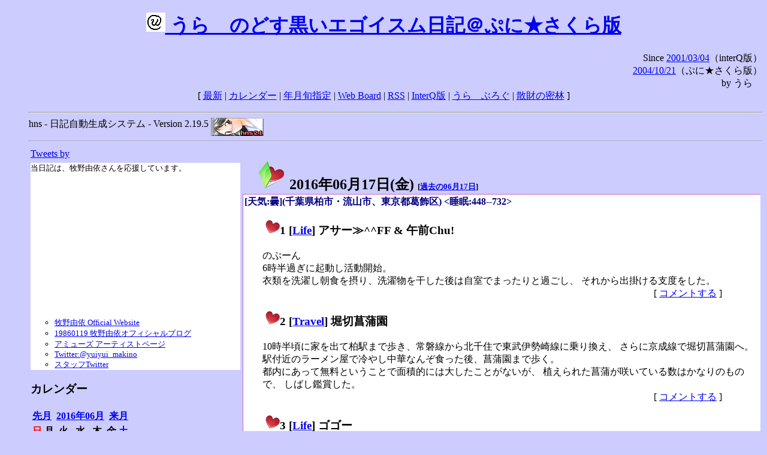

--- FILE ---
content_type: text/html; charset=EUC-JP
request_url: http://puni.sakura.ne.jp/diary/?20160617&to=201606170
body_size: 19009
content:
<!DOCTYPE HTML PUBLIC "-//W3C//DTD HTML 4.01 Transitional//EN"
	"http://www.w3.org/TR/REC-html40/loose.dtd">
<html lang="ja">
<head>
<meta http-equiv="content-type" content="text/html; charset=EUC-JP">
<base href="http://puni.sakura.ne.jp/diary/">
<link rev="made" href="mailto:chanoyu (a) sun.interq.or.jp">
<meta name="author" content="うらゝ">
<!-- HOSHINO_ANTENNA_REGIST OK -->
<!-- THEME ulara -->
<meta http-equiv="Content-Style-Type" content="text/css">
<link rel="stylesheet" type="text/css" media="screen" href="ulara.css">
<link rel="SHORTCUT ICON" href="favicon.ico">
<link rel="alternate" type="application/rss+xml" title="RSS" href="rss.cgi">
<title>うらゝのどす黒いエゴイズム日記＠ぷに★さくら版</title>
</head>

<body >
<!-- START TIME 1768934483-->
<h1 class="title">
<a href="http://puni.sakura.ne.jp/diary/" id="myUrl">
  <img src="icons/favicon.png" width=32 height=32 align="bottom">
  うらゝのどす黒いエゴイスム日記＠ぷに★さくら版
</a></h1>
<script type="text/javascript"><!--
  window.onload = function(){
    if(document.location.protocol == "https:"){
      var s = document.getElementById('myUrl').href.replace(/^http:/, "https:")
      document.getElementById('myUrl').href = s
    }
  }
//-->
</script>
<div align="right">Since <a href="?20010304">2001/03/04</a>（interQ版）<br>
　<a href="?20041021">2004/10/21</a>（ぷに★さくら版）<br>
  by うらゝ</div>
<div align="center">
 [ <a href="./">最新</a> | <a href="#Calendar">カレンダー</a> |
 <a href="#GoToTheDay">年月旬指定</a> |
 <a href="./board.cgi">Web Board</a> | <a href="./rss.cgi">RSS</a> |
 <a href="http://cgi.members.interq.or.jp/sun/chanoyu/private/hns-lite/">InterQ版</a> |
 <a href="http://ulara.tea-nifty.com/b/">うらゝぶろぐ</a> |
 <a href="http://astore.amazon.co.jp/ularasdosblac-22">散財の密林</a> ]
</div>
<ul>
<hr>
<div>hns - 日記自動生成システム - Version 2.19.5
<img src="icons/hns-2.1-icon.png" width=88 height=30 align="middle" alt="[hns2.1]">
</div> 
<hr>
<table>
<tr><td valign="top" width="20%">
<!-- begin{Twitter_widget} -->
<a class="twitter-timeline"  href="https://twitter.com/ulara"  data-widget-id="325904463741194240" data-width="350px" data-tweet-limit="6">Tweets by </a>
<script>!function(d,s,id){var js,fjs=d.getElementsByTagName(s)[0],p=/^http:/.test(d.location)?'http':'https';if(!d.getElementById(id)){js=d.createElement(s);js.id=id;js.src=p+"://platform.twitter.com/widgets.js";fjs.parentNode.insertBefore(js,fjs);}}(document,"script","twitter-wjs");</script>
<!-- end{Twitter_widget} -->
<!-- begin{牧野由依} -->
<div id="makino_yui">
当日記は、牧野由依さんを応援しています。<br>
<iframe style="width:120px;height:240px;" marginwidth="0" marginheight="0" scrolling="no" frameborder="0" src="https://rcm-fe.amazon-adsystem.com/e/cm?ref=tf_til&t=ularasdosblac-22&m=amazon&o=9&p=8&l=as1&IS1=1&detail=1&asins=B0794MCJQQ&linkId=99db666451743eb622b757f48ccde702&bc1=ffffff&lt1=_top&fc1=333333&lc1=0066c0&bg1=ffffff&f=ifr">
</iframe>
<ul>
<li><a href="http://www.yuiyuimakino.com/">牧野由依 Official Website</a></li>
<li><a href="http://ameblo.jp/yui-makino/">19860119 牧野由依オフィシャルブログ</a></li>
<li><a href="http://artist.amuse.co.jp/artist/makino_yui/">アミューズ アーティストページ</a></li>
<li><a href="https://twitter.com/yuiyui_makino">Twitter:@yuiyui_makino</a></li>
<li><a href="https://twitter.com/makino_niceeeeY">スタッフTwitter</a></li>
</ul>
</div>
<!-- end{牧野由依} -->
<h3 class="side"><a name="Calendar">カレンダー</a></h3>
<table border="0" summary="calendar">
<tr>
 <th colspan="2" align="left"><a href="http://puni.sakura.ne.jp/diary/?201605">先月</a></th>
 <th colspan="3" align="center"><a href="http://puni.sakura.ne.jp/diary/?201606">2016年06月</a></th>
 <th colspan="2" align="right"><a href="http://puni.sakura.ne.jp/diary/?201607">来月</a></th>
</tr>
<tr>
 <th align="center"><font color="red">日</font></th>
 <th align="center">月</th>
 <th align="center">火</th>
 <th align="center">水</th>
 <th align="center">木</th>
 <th align="center">金</th>
 <th align="center"><font color="blue">土</font></th>
</tr>
<tr>
 <td></td> <td></td> <td></td>
 <td align="right"><a href="http://puni.sakura.ne.jp/diary/?20160601#201606010">1</a></td>
 <td align="right"><a href="http://puni.sakura.ne.jp/diary/?20160602#201606020">2</a></td>
 <td align="right"><a href="http://puni.sakura.ne.jp/diary/?20160603#201606030">3</a></td>
 <td align="right"><a href="http://puni.sakura.ne.jp/diary/?20160604#201606040">4</a></td>
</tr>
<tr>
 <td align="right"><a href="http://puni.sakura.ne.jp/diary/?20160605#201606050">5</a></td>
 <td align="right"><a href="http://puni.sakura.ne.jp/diary/?20160606#201606060">6</a></td>
 <td align="right"><a href="http://puni.sakura.ne.jp/diary/?20160607#201606070">7</a></td>
 <td align="right"><a href="http://puni.sakura.ne.jp/diary/?20160608#201606080">8</a></td>
 <td align="right"><a href="http://puni.sakura.ne.jp/diary/?20160609#201606090">9</a></td>
 <td align="right"><a href="http://puni.sakura.ne.jp/diary/?20160610#201606100">10</a></td>
 <td align="right"><a href="http://puni.sakura.ne.jp/diary/?20160611#201606110">11</a></td>
</tr>
<tr>
 <td align="right"><a href="http://puni.sakura.ne.jp/diary/?20160612#201606120">12</a></td>
 <td align="right"><a href="http://puni.sakura.ne.jp/diary/?20160613#201606130">13</a></td>
 <td align="right"><a href="http://puni.sakura.ne.jp/diary/?20160614#201606140">14</a></td>
 <td align="right"><a href="http://puni.sakura.ne.jp/diary/?20160615#201606150">15</a></td>
 <td align="right"><a href="http://puni.sakura.ne.jp/diary/?20160616#201606160">16</a></td>
 <td align="right"><a href="/diary/?20160617&amp;to=201606170#201606170">17</a></td>
 <td align="right"><a href="http://puni.sakura.ne.jp/diary/?20160618#201606180">18</a></td>
</tr>
<tr>
 <td align="right"><a href="http://puni.sakura.ne.jp/diary/?20160619#201606190">19</a></td>
 <td align="right"><a href="http://puni.sakura.ne.jp/diary/?20160620#201606200">20</a></td>
 <td align="right"><a href="http://puni.sakura.ne.jp/diary/?20160621#201606210">21</a></td>
 <td align="right"><a href="http://puni.sakura.ne.jp/diary/?20160622#201606220">22</a></td>
 <td align="right"><a href="http://puni.sakura.ne.jp/diary/?20160623#201606230">23</a></td>
 <td align="right"><a href="http://puni.sakura.ne.jp/diary/?20160624#201606240">24</a></td>
 <td align="right"><a href="http://puni.sakura.ne.jp/diary/?20160625#201606250">25</a></td>
</tr>
<tr>
 <td align="right"><a href="http://puni.sakura.ne.jp/diary/?20160626#201606260">26</a></td>
 <td align="right"><a href="http://puni.sakura.ne.jp/diary/?20160627#201606270">27</a></td>
 <td align="right"><a href="http://puni.sakura.ne.jp/diary/?20160628#201606280">28</a></td>
 <td align="right"><a href="http://puni.sakura.ne.jp/diary/?20160629#201606290">29</a></td>
 <td align="right"><a href="http://puni.sakura.ne.jp/diary/?20160630#201606300">30</a></td>
</tr>
</table>
<h3 class="side"><a name="GoToTheDay">指定の年月旬を表示</a></h3>
<form action="index.cgi" method="get">
<select name="YEAR">
<option value="2026" >2026年</option>
<option value="2025" >2025年</option>
<option value="2024" >2024年</option>
<option value="2023" >2023年</option>
<option value="2022" >2022年</option>
<option value="2021" >2021年</option>
<option value="2020" >2020年</option>
<option value="2019" >2019年</option>
<option value="2018" >2018年</option>
<option value="2017" >2017年</option>
<option value="2016" selected>2016年</option>
<option value="2015" >2015年</option>
<option value="2014" >2014年</option>
<option value="2013" >2013年</option>
<option value="2012" >2012年</option>
<option value="2011" >2011年</option>
<option value="2010" >2010年</option>
<option value="2009" >2009年</option>
<option value="2008" >2008年</option>
<option value="2007" >2007年</option>
<option value="2006" >2006年</option>
<option value="2005" >2005年</option>
<option value="2004" >2004年</option>
<option value="2003" >2003年</option>
<option value="2002" >2002年</option>
<option value="2001" >2001年</option>
<option value="2000" >2000年</option>
<option value="1999" >1999年</option>
<option value="1998" >1998年</option>
<option value="1997" >1997年</option>
<option value="1996" >1996年</option>
<option value="1995" >1995年</option>
<option value="1994" >1994年</option>
<option value="1993" >1993年</option>
<option value="1992" >1992年</option>
<option value="1991" >1991年</option>
<option value="1990" >1990年</option>
<option value="1989" >1989年</option>
<option value="1988" >1988年</option>
<option value="1987" >1987年</option>
<option value="1986" >1986年</option>
<option value="1985" >1985年</option>
<option value="1984" >1984年</option>
<option value="1983" >1983年</option>
<option value="1982" >1982年</option>
<option value="1981" >1981年</option>
<option value="1980" >1980年</option>
<option value="1979" >1979年</option>
<option value="1978" >1978年</option>
<option value="1977" >1977年</option>
<option value="1976" >1976年</option>
<option value="1975" >1975年</option>
<option value="1974" >1974年</option>
<option value="1973" >1973年</option>
<option value="1972" >1972年</option>
<option value="1971" >1971年</option>
<option value="1970" >1970年</option>
</select>
<select name="MONTH">
<option value="01" >01月</option>
<option value="02" >02月</option>
<option value="03" >03月</option>
<option value="04" >04月</option>
<option value="05" >05月</option>
<option value="06" selected>06月</option>
<option value="07" >07月</option>
<option value="08" >08月</option>
<option value="09" >09月</option>
<option value="10" >10月</option>
<option value="11" >11月</option>
<option value="12" >12月</option>
</select>
<select name="DAY">
<option value="a" >1～10日</option>
<option value="b" selected>11～20日</option>
<option value="c" >21～日</option>
<option value="ALL" >全て</option>
</select>
<input type="submit" value="Go!">
</form>
<h3 class="side">タイトル表示</h3>
タイトル一覧<br>
<form action="title_wrapper.cgi" method="get">
<input name="CAT" type="checkbox" value="ALL">カテゴリ分類<br>

<select name="YEAR">
<option value="2026" >2026年</option>
<option value="2025" >2025年</option>
<option value="2024" >2024年</option>
<option value="2023" >2023年</option>
<option value="2022" >2022年</option>
<option value="2021" >2021年</option>
<option value="2020" >2020年</option>
<option value="2019" >2019年</option>
<option value="2018" >2018年</option>
<option value="2017" >2017年</option>
<option value="2016" selected>2016年</option>
<option value="2015" >2015年</option>
<option value="2014" >2014年</option>
<option value="2013" >2013年</option>
<option value="2012" >2012年</option>
<option value="2011" >2011年</option>
<option value="2010" >2010年</option>
<option value="2009" >2009年</option>
<option value="2008" >2008年</option>
<option value="2007" >2007年</option>
<option value="2006" >2006年</option>
<option value="2005" >2005年</option>
<option value="2004" >2004年</option>
<option value="2003" >2003年</option>
<option value="2002" >2002年</option>
<option value="2001" >2001年</option>
<option value="2000" >2000年</option>
<option value="1999" >1999年</option>
<option value="1998" >1998年</option>
<option value="1997" >1997年</option>
<option value="1996" >1996年</option>
<option value="1995" >1995年</option>
<option value="1994" >1994年</option>
<option value="1993" >1993年</option>
<option value="1992" >1992年</option>
<option value="1991" >1991年</option>
<option value="1990" >1990年</option>
<option value="1989" >1989年</option>
<option value="1988" >1988年</option>
<option value="1987" >1987年</option>
<option value="1986" >1986年</option>
<option value="1985" >1985年</option>
<option value="1984" >1984年</option>
<option value="1983" >1983年</option>
<option value="1982" >1982年</option>
<option value="1981" >1981年</option>
<option value="1980" >1980年</option>
<option value="1979" >1979年</option>
<option value="1978" >1978年</option>
<option value="1977" >1977年</option>
<option value="1976" >1976年</option>
<option value="1975" >1975年</option>
<option value="1974" >1974年</option>
<option value="1973" >1973年</option>
<option value="1972" >1972年</option>
<option value="1971" >1971年</option>
<option value="1970" >1970年</option>
</select>
<select name="MONTH">
<option value="01" >01月</option>
<option value="02" >02月</option>
<option value="03" >03月</option>
<option value="04" >04月</option>
<option value="05" >05月</option>
<option value="06" selected>06月</option>
<option value="07" >07月</option>
<option value="08" >08月</option>
<option value="09" >09月</option>
<option value="10" >10月</option>
<option value="11" >11月</option>
<option value="12" >12月</option>
<option value="ALL">全て</option>
</select>
<select name="DAY">
<option value="a" >1～10日</option>
<option value="b" >11～20日</option>
<option value="c" >21～日</option>
<option value="ALL" selected>全て</option>
</select>
<input type="submit" value="表示!">
</form>

<h3>キーワード検索</h3>
<div id="unagi">
 
<a href="http://www.namazu.org/">Namazu</a> for hns による簡易全文検索<br>
詳しくは <a href="./namazu.cgi">詳細指定/ヘルプ</a>を参照して下さい
<form method="GET" action="./namazu.cgi">
検索式:
<input type="TEXT" name="key" size="30" value="">
<input type="SUBMIT" name="submit" value="Search!">
<input type="HIDDEN" name="whence" value="0">
</form>

</div>
<!-- begin{SiteSearch Google} -->
<center>
<form method=get action="http://www.google.co.jp/search">
<table bgcolor="#FFFFFF"><tr valign=top><td>
<a href="http://www.google.co.jp/">
<img src="http://www.google.com/logos/Logo_40wht.gif" 
border="0" alt="Google" align="absmiddle"></a>
</td></tr>
<tr><td>
<input type=text name=q size=31 maxlength=255 value="">
<input type=hidden name=ie value="EUC-JP">
<input type=hidden name=oe value="EUC-JP">
<input type=hidden name=hl value="ja">
<input type=submit name=btnG value="Google 検索">
<font size=-1>
<input type=hidden name=domains value="puni.sakura.ne.jp"><br>
<input type=radio name=sitesearch value=""> WWW を検索 <br>
<input type=radio name=sitesearch value="puni.sakura.ne.jp" checked> puni.sakura.ne.jp を検索
</font>
</td></tr></table>
</form>
</center>
<!-- end{SiteSearch Google} -->
<hr>

<hr>
<h3>Acknowledgements</h3>
<ul id="acknowledgements">
<li>当日記の一部のアイコンは、
<a href="http://www.fasticon.com/">Fast Icon</a>
が
<a href="http://www.freeiconsdownload.com/index.html">Free Icons Download</a>
に無償で提供している
<a href="http://www.freeiconsdownload.com/Big_Preview.asp?id=124">iComic Icons</a>
を使用しています。</li>
</ul>
</div>
</td>
<td valign="top" width="80%">

<h2 class="day-head"><a class="hide" href="http://puni.sakura.ne.jp/diary/?20160617&amp;to=201606170#201606170" name="201606170">
<img src="./icons/folder_favorites_green_48.png" width=48 height=48 border=0 alt="■">
2016年06月17日(<span class="friday">金</span>)</a>
<span class="n-year">[<a href="http://puni.sakura.ne.jp/diary/?0617">過去の06月17日</a>]</span>
</h2>
<div class="day-body">
<div class="uservar">
 [天気:曇](千葉県柏市・流山市、東京都葛飾区) &lt;睡眠:448--732&gt;
 
</div>


<!-- xhnf_cat -->

<h3 class="new"><a class="hide" name="201606171" title="201606171" href="http://puni.sakura.ne.jp/diary/?20160617&amp;to=201606171#201606171">
<img src="./icons/favorites_24.png" width=24 height=24 border=0 alt="＃">1</a>
[<a href="./title.cgi?CAT=Life">Life</a>] アサー≫^^FF &amp; 午前Chu!
</h3>
<div class="section">
のぷーん<br>
6時半過ぎに起動し活動開始。<br>
衣類を洗濯し朝食を摂り、洗濯物を干した後は自室でまったりと過ごし、
それから出掛ける支度をした。

</div>
 <div class="boardlink" align="right">[   <a href="board.cgi?act=write&amp;diary=201606171">コメントする</a> ]</div>
<!-- end of NEW -->


<!-- xhnf_cat -->

<h3 class="new"><a class="hide" name="201606172" title="201606172" href="http://puni.sakura.ne.jp/diary/?20160617&amp;to=201606172#201606172">
<img src="./icons/favorites_24.png" width=24 height=24 border=0 alt="＃">2</a>
[<a href="./title.cgi?CAT=Travel">Travel</a>] 堀切菖蒲園
</h3>
<div class="section">
10時半頃に家を出て柏駅まで歩き、常磐線から北千住で東武伊勢崎線に乗り換え、
さらに京成線で堀切菖蒲園へ。<br>
駅付近のラーメン屋で冷やし中華なんぞ食った後、菖蒲園まで歩く。<br>
都内にあって無料ということで面積的には大したことがないが、
植えられた菖蒲が咲いている数はかなりのもので、
しばし鑑賞した。<br>

</div>
 <div class="boardlink" align="right">[   <a href="board.cgi?act=write&amp;diary=201606172">コメントする</a> ]</div>
<!-- end of NEW -->


<!-- xhnf_cat -->

<h3 class="new"><a class="hide" name="201606173" title="201606173" href="http://puni.sakura.ne.jp/diary/?20160617&amp;to=201606173#201606173">
<img src="./icons/favorites_24.png" width=24 height=24 border=0 alt="＃">3</a>
[<a href="./title.cgi?CAT=Life">Life</a>] ゴゴー
</h3>
<div class="section">
堀切菖蒲園駅まで戻った後、北千住からつくばエクスプレスで流山おおたかの森へ。<br>
ショッピングセンター内のタリーズでスワークルとか飲食して一休みの後、
紀伊國屋書店やノジマを視察。<br>
それから徒歩で家へと向かい、マルエツやマツモトキヨシやシルクで買い物して帰宅した。

</div>
 <div class="boardlink" align="right">[   <a href="board.cgi?act=write&amp;diary=201606173">コメントする</a> ]</div>
<!-- end of NEW -->


<!-- xhnf_cat -->

<h3 class="new"><a class="hide" name="201606174" title="201606174" href="http://puni.sakura.ne.jp/diary/?20160617&amp;to=201606174#201606174">
<img src="./icons/favorites_24.png" width=24 height=24 border=0 alt="＃">4</a>
[<a href="./title.cgi?CAT=Life">Life</a>] ゆーがった &amp; ヨルー≫^^FF
</h3>
<div class="section">
家に帰ると外に負けず蒸し暑い。<br>
夕食の後、23時からウルトラスーパーアニメタイムを観た。<br>
あとついに扇風機と冷風除湿機を箱から出して使用開始す。<br>

</div>
 <div class="boardlink" align="right">[   <a href="board.cgi?act=write&amp;diary=201606174">コメントする</a> ]</div>
<!-- end of NEW -->


<!-- xhnf_cat -->

<h3 class="new"><a class="hide" name="201606175" title="201606175" href="http://puni.sakura.ne.jp/diary/?20160617&amp;to=201606175#201606175">
<img src="./icons/favorites_24.png" width=24 height=24 border=0 alt="＃">5</a>
[<a href="./title.cgi?CAT=Food">Food</a>] 飯
</h3>
<div class="section">
朝食: 飯・味噌汁・アンティエレモン＆パセリ・ポテトサラダ<br>
昼食: 海鮮サラダ冷やし中華＠榮軒<br>
夕食: 飯・味噌汁・メバルの西京焼とサラダ菜とズッキーニ・
ウエストエンドエキストラライト</div>
 <div class="boardlink" align="right">[   <a href="board.cgi?act=write&amp;diary=201606175">コメントする</a> ]</div>
<!-- end of NEW -->


</div>
以上、1 日分です。
<!-- END TIME 1768934483-->
<!-- ELAPSE TIME 0 -->
</td></tr></table>
<hr>
	<div align="right">Powered by <a href="http://www.h14m.org/">hns-2.19.5</a>, 
	<a href="http://www.h14m.org/">HyperNikkiSystem Project</a>
	</div>
	<hr><div align=right>
<a href="http://www.h14m.org/"><img src="./icons/hns-logo.png" width="200" height="40" align="right" alt="HNS logo"></a>
</div>
</body>
</html>
